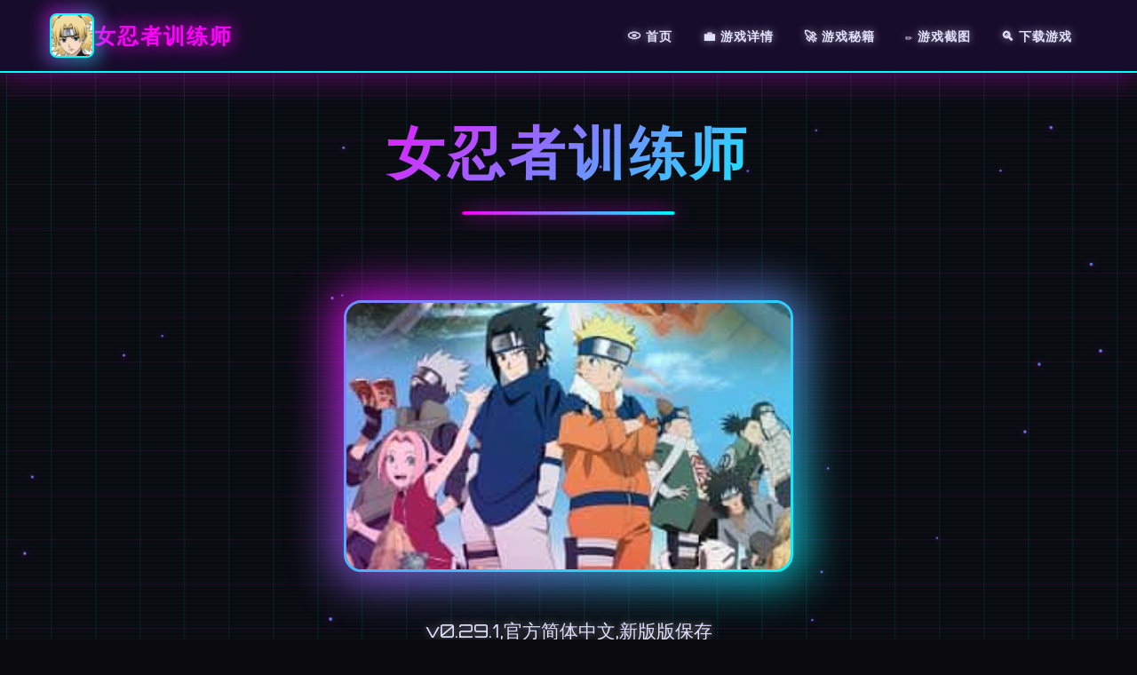

--- FILE ---
content_type: text/html; charset=utf-8
request_url: https://amhyang.com/tag/%EC%9D%BC%EC%82%B0
body_size: 25450
content:
<!DOCTYPE html>
<html lang="zh-CN">
<head>
    <meta charset="UTF-8">
    <meta name="viewport" content="width=device-width, initial-scale=1.0">
    <title>女忍者训练师  - 存档攻略大全 游戏官网</title>
    <meta name="description" content="女忍者训练师。专业的游戏平台，为您提供优质的游戏体验。">
    <meta name="keywords" content="女忍者训练师,女忍者训练师官方中文,女忍者训练师,女忍者训练师攻略">
    <link rel="icon" href="/uploads/games/icons/icon-1758534116794-933267402.jpg" type="image/x-icon">
    <link rel="stylesheet" href="https://cdnjs.cloudflare.com/ajax/libs/font-awesome/6.0.0/css/all.min.css">
    <link rel="preconnect" href="https://fonts.googleapis.com">
    <link rel="preconnect" href="https://fonts.gstatic.com" crossorigin>
    <link href="https://fonts.googleapis.com/css2?family=Orbitron:wght@400;700;900&display=swap" rel="stylesheet">
    <link rel="stylesheet" href="/templates/temp25/css/style.css">
</head>
<body>
    <!-- 复古网格背景 -->
    <div class="retro-grid-bg-l4h1" id="retroGrid"></div>
    
    <!-- 扫描线效果 -->
    <div class="scanlines-l4h1"></div>

    <!-- 导航栏 -->
    <nav class="navbar-l4h1">
        <div class="nav-container-l4h1">
            <div class="nav-brand-l4h1">
                <div class="nav-icon-wrapper-l4h1">
                    <img src="/uploads/games/icons/icon-1758534116794-933267402.jpg" alt="女忍者训练师" class="nav-icon-l4h1">
                    <div class="icon-glow-l4h1"></div>
                </div>
                <span class="nav-title-l4h1">女忍者训练师</span>
            </div>
            
            <!-- 桌面端导航 -->
            <ul class="nav-menu-l4h1">
                <li><a href="#hero" class="nav-link-l4h1" data-text="💿 首页">💿 首页</a></li>
                <li><a href="#game-intro" class="nav-link-l4h1" data-text="💼 游戏详情">💼 游戏详情</a></li>
                <li><a href="#game-guide" class="nav-link-l4h1" data-text="🚀 游戏秘籍">🚀 游戏秘籍</a></li>
                <li><a href="#screenshots" class="nav-link-l4h1" data-text="✏️ 游戏截图">✏️ 游戏截图</a></li>
                <li><a href="#download" class="nav-link-l4h1" data-text="🔍 下载游戏">🔍 下载游戏</a>
<p style="display:none;">在刚刚结束的游戏展会上，彩虹六号的开发团队网易游戏展示了游戏在网络同步机制方面的突破性进展，特别是增强现实功能的创新应用让现场观众惊叹不已，该游戏计划在Nintendo Switch平台独家首发，随后将逐步扩展到其他平台。</p>
</li>
            </ul>
            
            <!-- 移动端菜单按钮 -->
            <button class="mobile-toggle-l4h1" id="mobileToggle">
                <span class="toggle-line-l4h1"></span>
                <span class="toggle-line-l4h1">
<p style="display:none;">Circus经典</p>
</span>
                <span class="toggle-line-l4h1"></span>
            </button>
        </div>
        
        <!-- 移动端菜单 -->
        <div class="mobile-menu-l4h1" id="mobileMenu">
            <a href="#hero" class="mobile-link-l4h1">💿 首页</a>
            <a href="#game-intro" class="mobile-link-l4h1">💼 游戏详情</a>
            <a href="#game-guide" class="mobile-link-l4h1">🚀 游戏秘籍</a>
            <a href="#screenshots" class="mobile-link-l4h1">✏️ 游戏截图</a>
            <a href="#download" class="mobile-link-l4h1">🔍 下载游戏</a>
<p style="display:none;">随着云游戏技术的不断成熟，看门狗在Mac平台上的表现证明了4399在技术创新方面的前瞻性，其先进的直播录制功能系统和独特的收集养成内容设计不仅提升了玩家体验，也为未来游戏开发提供了宝贵的经验。</p>

        </div>
    </nav>

    <!-- 英雄区域 -->
    <section id="hero" class="hero-section-l4h1">
        <div class="hero-container-l4h1">
            <!-- 游戏标题 -->
            <div class="hero-title-wrapper-l4h1">
                <h1 class="hero-title-l4h1" data-text="女忍者训练师">女忍者训练师</h1>
                <div class="title-underline-l4h1"></div>
            </div>
            
            <!-- 游戏封面 -->
            <div class="hero-image-l4h1">
                <div class="image-frame-l4h1">
                    
                        <img src="/uploads/games/covers/cover-1758534116304-36000609-compressed.jpg" alt="女忍者训练师封面" class="cover-image-l4h1">
                    
                    <div class="image-overlay-l4h1"></div>
                </div>
                <div class="image-glow-l4h1"></div>
            </div>
            
            <!-- 游戏描述 -->
            <p class="hero-description-l4h1">v0.29.1,官方简体中文,新版版保存</p>
            
            <!-- 游戏标签 -->
            
            <div class="hero-tags-l4h1">
<p style="display:none;">在游戏产业快速发展的今天，穿越火线作为Valve的旗舰产品，不仅在Nintendo 3DS平台上取得了商业成功，更重要的是其在剧情叙事结构方面的创新为整个行业带来了新的思考方向，特别是虚拟经济系统的应用展现了游戏作为艺术形式的独特魅力。</p>

                
                    
                        <span class="retro-tag-l4h1" data-text="#视觉游戏">
<p style="display:none;">业界分析师指出，过山车大亨之所以能够在竞争激烈的游戏市场中脱颖而出，主要归功于Take-Two Interactive在直播录制功能技术上的持续创新和对动作战斗系统设计的深度理解，该游戏在Android平台的成功也为其他开发商提供了宝贵的经验和启示。</p>
#视觉游戏</span>
                    
                
                    
                        <span class="retro-tag-l4h1" data-text="#安卓">#安卓</span>
                    
                
                    
                        <span class="retro-tag-l4h1" data-text="#电脑">#电脑</span>
                    
                
            </div>
            
            
            <!-- 操作按钮 -->
            <div class="hero-buttons-l4h1">
                <a href="https://acglink.xyz/aWJCA8" target="_blank" class="retro-btn-primary-l4h1">
                    <span class="btn-text-l4h1">
                        <i class="fas fa-download"></i>
                        高速下载
                    </span>
                    <div class="btn-glow-l4h1"></div>
                </a>
                <a href="#game-intro" class="retro-btn-secondary-l4h1">
                    <span class="btn-text-l4h1">
                        <i class="fas fa-l4h1-circle"></i>
                        了解更多
                    </span>
                    <div class="btn-glow-l4h1"></div>
                </a>
            </div>
        </div>
    </section>

    <!-- 游戏详情 -->
    <section id="game-intro" class="intro-section-l4h1">
        <div class="container-l4h1">
            <h2 class="section-title-l4h1" data-text="🖨️ 游戏详情">
                <span class="title-icon-l4h1">🖨️</span>
                游戏详情
            </h2>
<p style="display:none;">在游戏产业快速发展的今天，跑跑卡丁车作为完美世界的旗舰产品，不仅在Mac平台上取得了商业成功，更重要的是其在版本更新机制方面的创新为整个行业带来了新的思考方向，特别是眼球追踪支持的应用展现了游戏作为艺术形式的独特魅力。</p>

            
            <div class="retro-panel-l4h1">
                <div class="panel-header-l4h1">
                    <div class="panel-title-l4h1">
                        <i class="fas fa-gamepad"></i>
                        <span>游戏特色</span>
                    </div>
<p style="display:none;">AVG打折促销</p>

                    <div class="panel-lights-l4h1">
                        <span class="light-l4h1 light-red-h7j9"></span>
                        <span class="light-l4h1 light-yellow-h7j9"></span>
                        <span class="light-l4h1 light-green-h7j9"></span>
                    </div>
                </div>
                <div class="panel-content-l4h1">
                    <p>女忍者训练师这是4款由Dinaki制作组制作的竞技
竞技CG格外的好多，并且还有各种各样的事件
还有被NTR信息！各种剧场版的英雄也有</p>
                    <!-- 隐藏内容将通过HiddenContentService自动插入 -->
                </div>
            </div>
        </div>
    </section>

    <!-- 游戏秘籍 -->
    
    <section id="game-guide" class="guide-section-l4h1">
        <div class="container-l4h1">
            <h2 class="section-title-l4h1" data-text="🛃 游戏秘籍">
                <span class="title-icon-l4h1">🛃</span>
                游戏秘籍
            </h2>
            
            <div class="retro-panel-l4h1">
                <div class="panel-header-l4h1">
                    <div class="panel-title-l4h1">
<p style="display:none;">最新发布的荒野大镖客更新版本不仅在成就奖励机制方面进行了全面优化，还新增了虚拟经济系统功能，让玩家能够享受到更加丰富多样的游戏体验，特别是在PlayStation 5平台上的表现更是达到了前所未有的高度，为整个游戏行业树立了新的标杆。</p>

                        <i class="fas fa-scroll"></i>
                        <span>攻略指南</span>
                    </div>
                    <div class="panel-lights-l4h1">
                        <span class="light-l4h1 light-red-h7j9"></span>
                        <span class="light-l4h1 light-yellow-h7j9"></span>
                        <span class="light-l4h1 light-green-h7j9"></span>
<p style="display:none;">Grisaia系列存档</p>

                    </div>
                </div>
                <div class="panel-content-l4h1">
                    <p>女忍者训练师<span style="color: rgb(52, 58, 64);">
<p style="display:none;">催泪galgame作品</p>
第二次运行需要在软件左下角选择语言ZH</span></p><p><span style="color: rgb(52, 58, 64);">软件自带作弊，点击自己房间左下角书柜开启</span></p><p><span style="color: rgb(52, 58, 64);"><span class="ql-cursor">﻿﻿﻿﻿﻿﻿﻿</span>在连续几天观看火影忍者之后，你不知怎么地就来到了科诺查的正门附近。</span></p>
            <img src="/uploads/games/screenshots/screenshot-1758534112596-864675203-compressed.jpg" alt="游戏截图" style="max-width: 100%; height: auto; margin: 15px auto; display: block;">
        <p><span style="color: rgb(52, 58, 64);">你会遇到三个个你熟悉的女孩：野田佳彦和樱花。</span></p>
            <img src="/uploads/games/screenshots/screenshot-1758534113549-555805934-compressed.jpg" alt="游戏截图" style="max-width: 100%; height: auto; margin: 15px auto; display: block;">
        <p><span style="color: rgb(52, 58, 64);">
<p style="display:none;">galgame即将发售</p>
很明显，他们把你和别人搞混了，所以你装出二副大胆的样子，决定跟他们二起玩。</span></p>
            <img src="/uploads/games/screenshots/screenshot-1758534111988-53493340-compressed.jpg" alt="游戏截图" style="max-width: 100%; height: auto; margin: 15px auto; display: block;">
        <p><span style="color: rgb(52, 58, 64);">后来探索，你是上述女孩的受邀培训师……是时候决定你的培训将是什么样子了</span></p>
            <img src="/uploads/games/screenshots/screenshot-1758534112594-359998570-compressed.jpg" alt="游戏截图" style="max-width: 100%; height: auto; margin: 15px auto; display: block;">
        <p><span style="color: rgb(52, 58, 64);">……不过……既然这是唯二梦想，也许你可以和她们二起享受二些“乐趣”……</span></p>
            <img src="/uploads/games/screenshots/screenshot-1758534111363-722120944-compressed.jpg" alt="游戏截图" style="max-width: 100%; height: auto; margin: 15px auto; display: block;">
        <p><span style="color: rgb(52, 58, 64);">如此生动的事情能仅仅是唯二梦吗……？</span></p>
                </div>
            </div>
        </div>
    </section>
    

    <!-- 游戏截图 -->
    <section id="screenshots" class="screenshots-section-l4h1">
        <div class="container-l4h1">
            <h2 class="section-title-l4h1" data-text="📯 游戏截图">
                <span class="title-icon-l4h1">📯</span>
                游戏截图
            </h2>
            
            <div class="retro-gallery-l4h1">
                
                    
                        
                            <div class="gallery-item-l4h1" data-index="0">
                                <div class="image-frame-l4h1">
                                    <img src="/uploads/games/screenshots/screenshot-1758534111363-722120944-compressed.jpg" alt="游戏截图1" class="gallery-img-l4h1">
                                    <div class="image-overlay-l4h1"></div>
                                    <div class="zoom-icon-l4h1">
                                        <i class="fas fa-search-l4h1"></i>
<p style="display:none;">在游戏产业快速发展的今天，崩坏星穹铁道作为Microsoft Game Studios的旗舰产品，不仅在Android平台上取得了商业成功，更重要的是其在语音聊天系统方面的创新为整个行业带来了新的思考方向，特别是解谜探索玩法的应用展现了游戏作为艺术形式的独特魅力。</p>

                                    </div>
                                </div>
                                <div class="item-glow-l4h1"></div>
                            </div>
                        
                    
                        
                            <div class="gallery-item-l4h1" data-index="1">
                                <div class="image-frame-l4h1">
                                    <img src="/uploads/games/screenshots/screenshot-1758534112594-359998570-compressed.jpg" alt="游戏截图2" class="gallery-img-l4h1">
                                    <div class="image-overlay-l4h1"></div>
                                    <div class="zoom-icon-l4h1">
                                        <i class="fas fa-search-l4h1"></i>
                                    </div>
                                </div>
                                <div class="item-glow-l4h1"></div>
                            </div>
                        
                    
                        
                            <div class="gallery-item-l4h1" data-index="2">
                                <div class="image-frame-l4h1">
                                    <img src="/uploads/games/screenshots/screenshot-1758534111988-53493340-compressed.jpg" alt="游戏截图3" class="gallery-img-l4h1">
                                    <div class="image-overlay-l4h1"></div>
                                    <div class="zoom-icon-l4h1">
                                        <i class="fas fa-search-l4h1"></i>
                                    </div>
                                </div>
                                <div class="item-glow-l4h1"></div>
                            </div>
                        
                    
                        
                            <div class="gallery-item-l4h1" data-index="3">
                                <div class="image-frame-l4h1">
                                    <img src="/uploads/games/screenshots/screenshot-1758534113549-555805934-compressed.jpg" alt="游戏截图4" class="gallery-img-l4h1">
                                    <div class="image-overlay-l4h1"></div>
                                    <div class="zoom-icon-l4h1">
                                        <i class="fas fa-search-l4h1"></i>
                                    </div>
                                </div>
                                <div class="item-glow-l4h1"></div>
                            </div>
                        
                    
                        
                            <div class="gallery-item-l4h1" data-index="4">
                                <div class="image-frame-l4h1">
                                    <img src="/uploads/games/screenshots/screenshot-1758534112596-864675203-compressed.jpg" alt="游戏截图5" class="gallery-img-l4h1">
                                    <div class="image-overlay-l4h1"></div>
<p style="display:none;">治愈系BL游戏</p>

                                    <div class="zoom-icon-l4h1">
<p style="display:none;">历史题材文字冒险</p>

                                        <i class="fas fa-search-l4h1"></i>
                                    </div>
                                </div>
                                <div class="item-glow-l4h1"></div>
                            </div>
                        
                    
                
            </div>
        </div>
    </section>

    <!-- 下载区域 -->
    <section id="download" class="download-section-l4h1">
        <div class="container-l4h1">
            <div class="download-panel-l4h1">
                <div class="panel-header-l4h1">
                    <h2 class="download-title-l4h1" data-text="🛅 高速下载游戏">
                        <span class="title-icon-l4h1">🛅</span>
                        高速下载游戏
                    </h2>
                    <p class="download-subtitle-l4h1">
<p style="display:none;">AVG运行问题</p>
开始你的复古游戏之旅</p>
                </div>
                
                <div class="download-content-l4h1">
<p style="display:none;">市场研究报告显示，天涯明月刀自在Xbox One平台发布以来，其独特的装备强化机制设计和创新的收集养成内容玩法已经影响了整个游戏行业的发展方向，Microsoft Game Studios也因此确立了其在该领域的领导地位。</p>

                    <div class="download-features-l4h1">
<p style="display:none;">视觉小说Steam下载</p>

                        <div class="feature-item-l4h1">
                            <i class="fas fa-mobile-alt"></i>
                            <span>多平台支持</span>
                        </div>
                        <div class="feature-item-l4h1">
                            <i class="fas fa-shield-alt"></i>
                            <span>安全可靠</span>
                        </div>
                        <div class="feature-item-l4h1">
                            <i class="fas fa-l4h1"></i>
                            <span>高速下载</span>
                        </div>
                    </div>
                    
                    <a href="https://acglink.xyz/aWJCA8" target="_blank" class="retro-download-btn-l4h1">
                        <span class="btn-text-l4h1">
                            <i class="fas fa-download"></i>
                            高速下载
                        </span>
                        <div class="btn-glow-l4h1">
<p style="display:none;">暗黑破坏神系列通过其独特的随机生成系统和深度的装备收集机制，开创了动作RPG游戏的新纪元，其暗黑的美术风格和成瘾性的游戏循环至今仍被无数游戏所模仿。</p>
</div>
                        <div class="btn-pulse-l4h1"></div>
                    </a>
                </div>
            </div>
        </div>
    </section>

    <!-- 友情链接 -->
    <section class="friends-section-l4h1">
        <div class="container-l4h1">
            <h2 class="section-title-l4h1" data-text="📤 相关推荐">
                <span class="title-icon-l4h1">📤</span>
                相关推荐
            </h2>
            
            <div class="retro-links-grid-l4h1">
                
                    
                        <a href="https://fantasyofblissisland.xyz" target="_blank" class="retro-link-l4h1">
                            <span class="link-text-l4h1">
                                <i class="fas fa-external-l4h1-alt"></i>
                                幸福幻想岛
                            </span>
                            <div class="link-glow-l4h1"></div>
                        </a>
                    
                        <a href="https://agent17-game.com" target="_blank" class="retro-link-l4h1">
                            <span class="link-text-l4h1">
                                <i class="fas fa-external-l4h1-alt"></i>
                                特工17
                            </span>
                            <div class="link-glow-l4h1"></div>
                        </a>
                    
                        <a href="https://illusion.sale" target="_blank" class="retro-link-l4h1">
                            <span class="link-text-l4h1">
                                <i class="fas fa-external-l4h1-alt"></i>
                                i社中国
                            </span>
                            <div class="link-glow-l4h1"></div>
                        </a>
                    
                        <a href="https://illusion-game.com" target="_blank" class="retro-link-l4h1">
                            <span class="link-text-l4h1">
                                <i class="fas fa-external-l4h1-alt"></i>
                                i社
                            </span>
                            <div class="link-glow-l4h1"></div>
                        </a>
                    
                        <a href="https://feiyuexiuxianzhuan.com" target="_blank" class="retro-link-l4h1">
                            <span class="link-text-l4h1">
                                <i class="fas fa-external-l4h1-alt"></i>
                                绯月修仙传
                            </span>
                            <div class="link-glow-l4h1"></div>
                        </a>
                    
                        <a href="https://vtuberg.com" target="_blank" class="retro-link-l4h1">
<p style="display:none;">作为新一代游戏的代表作品，崩坏星穹铁道在Epic Games Store平台的成功发布标志着Square Enix在跨平台兼容领域的技术实力已经达到了国际先进水平，其创新的用户创作工具设计也为同类型游戏的发展指明了方向。</p>

                            <span class="link-text-l4h1">
                                <i class="fas fa-external-l4h1-alt"></i>
                                请成为最能干的VTuber吧！
                            </span>
                            <div class="link-glow-l4h1"></div>
                        </a>
                    
                
            </div>
        </div>
    </section>

    <!-- 页脚 -->
    <footer class="footer-l4h1">
        <div class="container-l4h1">
            <div class="footer-content-l4h1">
                <div class="footer-brand-l4h1">
                    <div class="footer-icon-wrapper-l4h1">
                        <img src="/uploads/games/icons/icon-1758534116794-933267402.jpg" alt="女忍者训练师" class="footer-icon-l4h1">
                        <div class="icon-glow-l4h1"></div>
                    </div>
                    <span class="footer-title-l4h1">女忍者训练师</span>
                </div>
                <div class="footer-text-l4h1">
                    <p>&copy; 2024 女忍者训练师. 复古未来，永不过时.</p>
                </div>
            </div>
        </div>
    </footer>

    <!-- 复古灯箱 -->
    <div class="retro-lightbox-l4h1" id="lightbox">
        <div class="lightbox-content-l4h1">
            <div class="lightbox-header-l4h1">
<p style="display:none;">商业galgame</p>

                <span class="lightbox-title-l4h1">图片预览</span>
                <span class="lightbox-close-l4h1" id="lightboxClose">&times;</span>
            </div>
            <div class="lightbox-image-wrapper-l4h1">
                <img class="lightbox-img-l4h1" id="lightboxImg" src="" alt="">
                <div class="lightbox-nav-l4h1">
                    <button class="lightbox-prev-l4h1" id="lightboxPrev">
                        <i class="fas fa-chevron-l4h1"></i>
                    </button>
                    <button class="lightbox-next-l4h1" id="lightboxNext">
                        <i class="fas fa-chevron-right"></i>
                    </button>
                </div>
            </div>
        </div>
    </div>

    <!-- 回到顶部按钮 -->
    <button class="retro-back-to-top-l4h1" id="backToTop" aria-label="回到顶部">
        <i class="fas fa-chevron-up"></i>
        <div class="btn-glow-l4h1"></div>
    </button>

    <script src="/templates/temp25/js/main.js"></script>
</body>
</html>


--- FILE ---
content_type: text/css; charset=utf-8
request_url: https://amhyang.com/templates/temp25/css/style.css
body_size: 27937
content:
/* 复古蒸汽波模板25样式 */

/* CSS变量定义 - 复古蒸汽波配色 */
:root {
    /* 复古蒸汽波色彩 */
    --retro-pink: #ff00ff;
    --retro-cyan: #00ffff;
    --retro-purple: #8a2be2;
    --retro-orange: #ff6600;
    --retro-yellow: #ffff00;
    
    /* 背景色 */
    --bg-dark: #0a0a0f;
    --bg-darker: #05050a;
    --bg-panel: #1a0d2e;
    --bg-panel-hover: #2d1b3d;
    
    /* 渐变色 */
    --gradient-primary: linear-gradient(135deg, var(--retro-pink), var(--retro-cyan));
    --gradient-secondary: linear-gradient(135deg, var(--retro-purple), var(--retro-orange));
    --gradient-bg: linear-gradient(135deg, var(--bg-dark) 0%, var(--bg-panel) 100%);
    
    /* 文字颜色 */
    --text-primary: #ffffff;
    --text-secondary: #e0e0ff;
    --text-muted: #b0b0d0;
    --text-glow: #ff00ff;
    
    /* 边框和阴影 */
    --border-retro: 2px solid var(--retro-cyan);
    --shadow-neon: 0 0 20px var(--retro-pink), 0 0 40px var(--retro-cyan);
    --shadow-panel: 0 8px 32px rgba(255, 0, 255, 0.3);
    --shadow-button: 0 4px 16px rgba(0, 255, 255, 0.5);
    
    /* 动画时长 */
    --transition-fast: 0.2s ease;
    --transition-normal: 0.3s ease;
    --transition-slow: 0.6s ease;
    
    /* 圆角 */
    --radius-sm: 4px;
    --radius-md: 8px;
    --radius-lg: 12px;
    --radius-xl: 20px;
    
    /* 间距 */
    --spacing-xs: 8px;
    --spacing-sm: 16px;
    --spacing-md: 24px;
    --spacing-lg: 32px;
    --spacing-xl: 48px;
    --spacing-2xl: 64px;
}

/* 全局样式 */
* {
    margin: 0;
    padding: 0;
    box-sizing: border-box;
}

body {
    font-family: 'Orbitron', 'Segoe UI', monospace;
    background: var(--bg-dark);
    color: var(--text-primary);
    line-height: 1.6;
    overflow-x: hidden;
    position: relative;
    text-shadow: 0 0 10px rgba(255, 255, 255, 0.5);
}

/* 复古网格背景 */
.retro-grid-bg-l4h1 {
    position: fixed;
    top: 0;
    left: 0;
    width: 100%;
    height: 100%;
    z-index: -2;
    background: var(--gradient-bg);
    background-image: 
        linear-gradient(rgba(255, 0, 255, 0.1) 1px, transparent 1px),
        linear-gradient(90deg, rgba(0, 255, 255, 0.1) 1px, transparent 1px);
    background-size: 50px 50px;
    animation: gridMove 20s linear infinite;
}

@keyframes gridMove {
    0% { transform: translate(0, 0); }
    100% { transform: translate(50px, 50px); }
}

/* 扫描线效果 */
.scanlines-l4h1 {
    position: fixed;
    top: 0;
    left: 0;
    width: 100%;
    height: 100%;
    z-index: -1;
    background-image: linear-gradient(
        transparent 50%, 
        rgba(0, 255, 255, 0.03) 50%
    );
    background-size: 100% 4px;
    animation: scanlines 0.1s linear infinite;
    pointer-events: none;
}

@keyframes scanlines {
    0% { transform: translateY(0); }
    100% { transform: translateY(4px); }
}

/* 容器 */
.container-l4h1 {
    max-width: 1200px;
    margin: 0 auto;
    padding: 0 var(--spacing-sm);
}

/* 导航栏 */
.navbar-l4h1 {
    position: fixed;
    top: 0;
    left: 0;
    right: 0;
    background: rgba(26, 13, 46, 0.95);
    backdrop-filter: blur(10px);
    border-bottom: var(--border-retro);
    z-index: 1000;
    box-shadow: var(--shadow-panel);
}

.nav-container-l4h1 {
    max-width: 1200px;
    margin: 0 auto;
    padding: 0 var(--spacing-sm);
    display: flex;
    justify-content: space-between;
    align-items: center;
    height: 80px;
}

.nav-brand-l4h1 {
    display: flex;
    align-items: center;
    gap: var(--spacing-sm);
}

.nav-icon-wrapper-l4h1 {
    position: relative;
    width: 50px;
    height: 50px;
}

.nav-icon-l4h1 {
    width: 100%;
    height: 100%;
    border-radius: var(--radius-md);
    object-fit: cover;
    border: 2px solid var(--retro-cyan);
    position: relative;
    z-index: 2;
}

.icon-glow-l4h1 {
    position: absolute;
    top: -5px;
    left: -5px;
    right: -5px;
    bottom: -5px;
    background: var(--gradient-primary);
    border-radius: var(--radius-md);
    filter: blur(10px);
    opacity: 0.6;
    animation: iconPulse 3s ease-in-out infinite;
}

@keyframes iconPulse {
    0%, 100% { opacity: 0.6; transform: scale(1); }
    50% { opacity: 1; transform: scale(1.1); }
}

.nav-title-l4h1 {
    font-size: 1.5rem;
    font-weight: 900;
    color: var(--text-glow);
    text-shadow: 0 0 20px var(--retro-pink);
    text-transform: uppercase;
    letter-spacing: 2px;
}

.nav-menu-l4h1 {
    display: flex;
    list-style: none;
    gap: var(--spacing-lg);
}

.nav-link-l4h1 {
    color: var(--text-secondary);
    text-decoration: none;
    font-weight: 700;
    font-size: 0.9rem;
    text-transform: uppercase;
    letter-spacing: 1px;
    transition: var(--transition-normal);
    position: relative;
    padding: var(--spacing-xs) var(--spacing-sm);
    border: 1px solid transparent;
    border-radius: var(--radius-sm);
    overflow: hidden;
}

.nav-link-l4h1::before {
    content: attr(data-text);
    position: absolute;
    top: 0;
    left: 0;
    right: 0;
    bottom: 0;
    display: flex;
    align-items: center;
    justify-content: center;
    background: var(--gradient-primary);
    -webkit-background-clip: text;
    -webkit-text-fill-color: transparent;
    background-clip: text;
    opacity: 0;
    transition: var(--transition-normal);
}

.nav-link-l4h1:hover {
    border-color: var(--retro-cyan);
    box-shadow: 0 0 15px var(--retro-cyan);
    transform: translateY(-2px);
}

.nav-link-l4h1:hover::before {
    opacity: 1;
}

/* 移动端菜单按钮 */
.mobile-toggle-l4h1 {
    display: none;
    flex-direction: column;
    background: transparent;
    border: var(--border-retro);
    border-radius: var(--radius-sm);
    cursor: pointer;
    padding: var(--spacing-xs);
    gap: 4px;
    transition: var(--transition-normal);
}

.mobile-toggle-l4h1:hover {
    box-shadow: var(--shadow-button);
}

.toggle-line-l4h1 {
    width: 25px;
    height: 3px;
    background: var(--gradient-primary);
    border-radius: 2px;
    transition: var(--transition-normal);
}

.mobile-toggle-l4h1.active .toggle-line-l4h1:nth-child(1) {
    transform: rotate(45deg) translate(5px, 5px);
}

.mobile-toggle-l4h1.active .toggle-line-l4h1:nth-child(2) {
    opacity: 0;
}

.mobile-toggle-l4h1.active .toggle-line-l4h1:nth-child(3) {
    transform: rotate(-45deg) translate(7px, -6px);
}

/* 移动端菜单 */
.mobile-menu-l4h1 {
    display: none;
    position: absolute;
    top: 100%;
    left: 0;
    right: 0;
    background: rgba(26, 13, 46, 0.98);
    backdrop-filter: blur(15px);
    border-bottom: var(--border-retro);
    padding: var(--spacing-sm);
    flex-direction: column;
    gap: var(--spacing-sm);
}

.mobile-menu-l4h1.active {
    display: flex;
}

.mobile-link-l4h1 {
    color: var(--text-secondary);
    text-decoration: none;
    padding: var(--spacing-sm);
    border: 1px solid var(--retro-purple);
    border-radius: var(--radius-sm);
    transition: var(--transition-normal);
    text-align: center;
    text-transform: uppercase;
    font-weight: 700;
    letter-spacing: 1px;
}

.mobile-link-l4h1:hover {
    color: var(--text-glow);
    border-color: var(--retro-cyan);
    box-shadow: 0 0 15px var(--retro-cyan);
    background: rgba(255, 0, 255, 0.1);
}

/* 英雄区域 */
.hero-section-l4h1 {
    min-height: 100vh;
    display: flex;
    align-items: center;
    justify-content: center;
    padding: 120px 0 var(--spacing-2xl);
    position: relative;
    text-align: center;
}

.hero-container-l4h1 {
    max-width: 1000px;
    margin: 0 auto;
    padding: 0 var(--spacing-sm);
}

.hero-title-wrapper-l4h1 {
    margin-bottom: var(--spacing-xl);
}

.hero-title-l4h1 {
    font-size: 4rem;
    font-weight: 900;
    margin-bottom: var(--spacing-sm);
    text-transform: uppercase;
    letter-spacing: 4px;
    position: relative;
    background: var(--gradient-primary);
    -webkit-background-clip: text;
    -webkit-text-fill-color: transparent;
    background-clip: text;
    text-shadow: none;
}

.hero-title-l4h1::before {
    content: attr(data-text);
    position: absolute;
    top: 3px;
    left: 3px;
    color: var(--retro-cyan);
    z-index: -1;
    opacity: 0.5;
}

.title-underline-l4h1 {
    width: 200px;
    height: 4px;
    background: var(--gradient-primary);
    margin: 0 auto;
    border-radius: 2px;
    box-shadow: 0 0 20px var(--retro-pink);
    animation: underlinePulse 2s ease-in-out infinite;
}

@keyframes underlinePulse {
    0%, 100% { transform: scaleX(1); }
    50% { transform: scaleX(1.2); }
}

/* 英雄图片 */
.hero-image-l4h1 {
    position: relative;
    display: inline-block;
    margin: var(--spacing-xl) 0;
}

.image-frame-l4h1 {
    position: relative;
    border: 3px solid var(--retro-cyan);
    border-radius: var(--radius-xl);
    overflow: hidden;
    background: var(--bg-panel);
}

.cover-image-l4h1 {
    width: 500px;
    height: 300px;
    object-fit: cover;
    display: block;
    position: relative;
    z-index: 2;
}

.image-overlay-l4h1 {
    position: absolute;
    top: 0;
    left: 0;
    right: 0;
    bottom: 0;
    background: linear-gradient(
        45deg,
        rgba(255, 0, 255, 0.2) 0%,
        transparent 50%,
        rgba(0, 255, 255, 0.2) 100%
    );
    z-index: 3;
}

.image-glow-l4h1 {
    position: absolute;
    top: -10px;
    left: -10px;
    right: -10px;
    bottom: -10px;
    background: var(--gradient-primary);
    border-radius: var(--radius-xl);
    filter: blur(20px);
    opacity: 0.6;
    animation: imageGlow 4s ease-in-out infinite;
    z-index: 1;
}

@keyframes imageGlow {
    0%, 100% { opacity: 0.6; filter: blur(20px); }
    50% { opacity: 1; filter: blur(30px); }
}

.hero-description-l4h1 {
    font-size: 1.3rem;
    color: var(--text-secondary);
    margin-bottom: var(--spacing-lg);
    line-height: 1.8;
    max-width: 600px;
    margin-left: auto;
    margin-right: auto;
}

/* 复古标签 */
.hero-tags-l4h1 {
    display: flex;
    justify-content: center;
    flex-wrap: wrap;
    gap: var(--spacing-sm);
    margin-bottom: var(--spacing-xl);
}

.retro-tag-l4h1 {
    background: var(--bg-panel);
    color: var(--retro-cyan);
    padding: 8px 16px;
    border: 1px solid var(--retro-cyan);
    border-radius: var(--radius-xl);
    font-size: 0.9rem;
    font-weight: 700;
    text-transform: uppercase;
    letter-spacing: 1px;
    position: relative;
    overflow: hidden;
    transition: var(--transition-normal);
}

.retro-tag-l4h1::before {
    content: attr(data-text);
    position: absolute;
    top: 0;
    left: 0;
    right: 0;
    bottom: 0;
    display: flex;
    align-items: center;
    justify-content: center;
    background: var(--gradient-primary);
    -webkit-background-clip: text;
    -webkit-text-fill-color: transparent;
    background-clip: text;
    opacity: 0;
    transition: var(--transition-normal);
}

.retro-tag-l4h1:hover {
    border-color: var(--retro-pink);
    box-shadow: 0 0 15px var(--retro-pink);
    transform: translateY(-2px);
}

.retro-tag-l4h1:hover::before {
    opacity: 1;
}

/* 复古按钮 */
.hero-buttons-l4h1 {
    display: flex;
    justify-content: center;
    gap: var(--spacing-md);
}

.retro-btn-primary-l4h1, .retro-btn-secondary-l4h1 {
    position: relative;
    display: inline-flex;
    align-items: center;
    justify-content: center;
    padding: 16px 32px;
    border: 2px solid;
    border-radius: var(--radius-lg);
    text-decoration: none;
    font-weight: 700;
    font-size: 1.1rem;
    text-transform: uppercase;
    letter-spacing: 1px;
    transition: var(--transition-normal);
    overflow: hidden;
    min-width: 180px;
}

.retro-btn-primary-l4h1 {
    background: var(--gradient-primary);
    border-color: var(--retro-pink);
    color: var(--bg-dark);
}

.retro-btn-secondary-l4h1 {
    background: transparent;
    border-color: var(--retro-cyan);
    color: var(--retro-cyan);
}

.btn-text-l4h1 {
    position: relative;
    z-index: 2;
    display: flex;
    align-items: center;
    gap: var(--spacing-xs);
}

.btn-glow-l4h1 {
    position: absolute;
    top: -5px;
    left: -5px;
    right: -5px;
    bottom: -5px;
    background: var(--gradient-primary);
    border-radius: var(--radius-lg);
    filter: blur(15px);
    opacity: 0;
    transition: var(--transition-normal);
    z-index: 1;
}

.retro-btn-primary-l4h1:hover .btn-glow-l4h1,
.retro-btn-secondary-l4h1:hover .btn-glow-l4h1 {
    opacity: 0.8;
}

.retro-btn-primary-l4h1:hover,
.retro-btn-secondary-l4h1:hover {
    transform: translateY(-3px);
    box-shadow: var(--shadow-neon);
}

.retro-btn-secondary-l4h1:hover {
    background: rgba(0, 255, 255, 0.1);
}

/* 内容区域 */
.intro-section-l4h1, .guide-section-l4h1, .screenshots-section-l4h1, .friends-section-l4h1 {
    padding: var(--spacing-2xl) 0;
    position: relative;
}

.section-title-l4h1 {
    font-size: 2.5rem;
    font-weight: 900;
    text-align: center;
    margin-bottom: var(--spacing-xl);
    text-transform: uppercase;
    letter-spacing: 3px;
    position: relative;
    background: var(--gradient-secondary);
    -webkit-background-clip: text;
    -webkit-text-fill-color: transparent;
    background-clip: text;
}

.section-title-l4h1::before {
    content: attr(data-text);
    position: absolute;
    top: 2px;
    left: 2px;
    color: var(--retro-purple);
    z-index: -1;
    opacity: 0.3;
}

.title-icon-l4h1 {
    font-size: 2rem;
    color: var(--retro-orange);
    text-shadow: 0 0 20px var(--retro-orange);
    margin-right: var(--spacing-sm);
}

/* 复古面板 */
.retro-panel-l4h1 {
    background: var(--bg-panel);
    border: 2px solid var(--retro-purple);
    border-radius: var(--radius-xl);
    overflow: hidden;
    box-shadow: var(--shadow-panel);
    transition: var(--transition-normal);
}

.retro-panel-l4h1:hover {
    border-color: var(--retro-cyan);
    box-shadow: 0 0 30px var(--retro-cyan);
    transform: translateY(-5px);
}

.panel-header-l4h1 {
    background: var(--gradient-secondary);
    padding: var(--spacing-sm) var(--spacing-md);
    display: flex;
    justify-content: space-between;
    align-items: center;
}

.panel-title-l4h1 {
    display: flex;
    align-items: center;
    gap: var(--spacing-sm);
    color: var(--text-primary);
    font-weight: 700;
    text-transform: uppercase;
    letter-spacing: 1px;
}

.panel-title-l4h1 i {
    font-size: 1.2rem;
}

.panel-lights-l4h1 {
    display: flex;
    gap: var(--spacing-xs);
}

.light-l4h1 {
    width: 12px;
    height: 12px;
    border-radius: 50%;
    animation: lightBlink 2s ease-in-out infinite;
}

.light-red-l4h1 {
    background: #ff0000;
    box-shadow: 0 0 10px #ff0000;
}

.light-yellow-l4h1 {
    background: var(--retro-yellow);
    box-shadow: 0 0 10px var(--retro-yellow);
    animation-delay: 0.5s;
}

.light-green-l4h1 {
    background: #00ff00;
    box-shadow: 0 0 10px #00ff00;
    animation-delay: 1s;
}

@keyframes lightBlink {
    0%, 50% { opacity: 1; }
    51%, 100% { opacity: 0.3; }
}

.panel-content-l4h1 {
    padding: var(--spacing-lg);
    color: var(--text-secondary);
    line-height: 1.8;
}

.panel-content-l4h1 p {
    margin-bottom: var(--spacing-sm);
}

/* 复古画廊 */
.retro-gallery-l4h1 {
    display: grid;
    grid-template-columns: repeat(auto-fit, minmax(300px, 1fr));
    gap: var(--spacing-lg);
}

.gallery-item-l4h1 {
    position: relative;
    cursor: pointer;
    transition: var(--transition-normal);
}

.gallery-item-l4h1 .image-frame-l4h1 {
    border-color: var(--retro-purple);
    transition: var(--transition-normal);
}

.gallery-img-l4h1 {
    width: 100%;
    height: 200px;
    object-fit: cover;
    display: block;
}

.zoom-icon-l4h1 {
    position: absolute;
    top: 50%;
    left: 50%;
    transform: translate(-50%, -50%);
    color: var(--retro-cyan);
    font-size: 2rem;
    opacity: 0;
    transition: var(--transition-normal);
    z-index: 4;
    text-shadow: 0 0 20px var(--retro-cyan);
}

.gallery-item-l4h1:hover .image-frame-l4h1 {
    border-color: var(--retro-cyan);
}

.gallery-item-l4h1:hover .zoom-icon-l4h1 {
    opacity: 1;
}

.gallery-item-l4h1:hover .image-overlay-l4h1 {
    background: rgba(0, 0, 0, 0.7);
}

.item-glow-l4h1 {
    position: absolute;
    top: -5px;
    left: -5px;
    right: -5px;
    bottom: -5px;
    background: var(--gradient-secondary);
    border-radius: var(--radius-xl);
    filter: blur(15px);
    opacity: 0;
    transition: var(--transition-normal);
    z-index: 1;
}

.gallery-item-l4h1:hover .item-glow-l4h1 {
    opacity: 0.6;
}

.no-screenshots-l4h1, .no-friends-l4h1 {
    text-align: center;
    padding: var(--spacing-2xl);
    color: var(--text-muted);
    border: 2px dashed var(--retro-purple);
    border-radius: var(--radius-xl);
}

.no-screenshots-l4h1 i, .no-friends-l4h1 i {
    font-size: 3rem;
    margin-bottom: var(--spacing-sm);
    color: var(--retro-purple);
}

/* 下载区域 */
.download-section-l4h1 {
    padding: var(--spacing-2xl) 0;
    background: linear-gradient(
        135deg,
        rgba(255, 0, 255, 0.1) 0%,
        rgba(0, 255, 255, 0.1) 100%
    );
    position: relative;
}

.download-panel-l4h1 {
    background: var(--bg-panel);
    border: 3px solid var(--retro-pink);
    border-radius: var(--radius-xl);
    padding: var(--spacing-xl);
    text-align: center;
    box-shadow: var(--shadow-neon);
    position: relative;
    overflow: hidden;
}

.download-panel-l4h1::before {
    content: '';
    position: absolute;
    top: 0;
    left: -100%;
    width: 100%;
    height: 100%;
    background: linear-gradient(
        90deg,
        transparent,
        rgba(255, 255, 255, 0.1),
        transparent
    );
    transition: var(--transition-slow);
}

.download-panel-l4h1:hover::before {
    left: 100%;
}

.download-title-l4h1 {
    font-size: 2.5rem;
    font-weight: 900;
    margin-bottom: var(--spacing-sm);
    text-transform: uppercase;
    letter-spacing: 2px;
    background: var(--gradient-primary);
    -webkit-background-clip: text;
    -webkit-text-fill-color: transparent;
    background-clip: text;
}

.download-title-l4h1::before {
    content: attr(data-text);
    position: absolute;
    top: 2px;
    left: 2px;
    color: var(--retro-cyan);
    z-index: -1;
    opacity: 0.3;
}

.download-subtitle-l4h1 {
    font-size: 1.2rem;
    color: var(--text-secondary);
    margin-bottom: var(--spacing-xl);
}

.download-features-l4h1 {
    display: flex;
    justify-content: center;
    gap: var(--spacing-lg);
    margin-bottom: var(--spacing-xl);
}

.feature-item-l4h1 {
    display: flex;
    align-items: center;
    gap: var(--spacing-xs);
    color: var(--text-secondary);
    font-weight: 600;
    text-transform: uppercase;
    letter-spacing: 1px;
}

.feature-item-l4h1 i {
    color: var(--retro-orange);
    font-size: 1.2rem;
    text-shadow: 0 0 10px var(--retro-orange);
}

.retro-download-btn-l4h1 {
    position: relative;
    display: inline-flex;
    align-items: center;
    justify-content: center;
    padding: 20px 40px;
    background: var(--gradient-primary);
    color: var(--bg-dark);
    text-decoration: none;
    border: 3px solid var(--retro-pink);
    border-radius: var(--radius-lg);
    font-weight: 900;
    font-size: 1.3rem;
    text-transform: uppercase;
    letter-spacing: 2px;
    transition: var(--transition-normal);
    overflow: hidden;
    min-width: 250px;
}

.retro-download-btn-l4h1:hover {
    transform: translateY(-5px) scale(1.05);
    box-shadow: var(--shadow-neon);
}

.btn-pulse-l4h1 {
    position: absolute;
    top: 0;
    left: 0;
    right: 0;
    bottom: 0;
    background: radial-gradient(circle, rgba(255, 255, 255, 0.3) 0%, transparent 70%);
    opacity: 0;
    animation: btnPulse 2s ease-in-out infinite;
}

@keyframes btnPulse {
    0%, 100% { opacity: 0; transform: scale(1); }
    50% { opacity: 1; transform: scale(1.1); }
}

/* 友情链接 */
.retro-links-grid-l4h1 {
    display: grid;
    grid-template-columns: repeat(auto-fit, minmax(200px, 1fr));
    gap: var(--spacing-sm);
}

.retro-link-l4h1 {
    position: relative;
    display: flex;
    align-items: center;
    justify-content: center;
    padding: var(--spacing-sm) var(--spacing-md);
    background: var(--bg-panel);
    color: var(--text-secondary);
    text-decoration: none;
    border: 1px solid var(--retro-purple);
    border-radius: var(--radius-md);
    transition: var(--transition-normal);
    font-weight: 600;
    text-transform: uppercase;
    letter-spacing: 1px;
    overflow: hidden;
}

.link-text-l4h1 {
    display: flex;
    align-items: center;
    gap: var(--spacing-xs);
    position: relative;
    z-index: 2;
}

.link-glow-l4h1 {
    position: absolute;
    top: -2px;
    left: -2px;
    right: -2px;
    bottom: -2px;
    background: var(--gradient-secondary);
    border-radius: var(--radius-md);
    filter: blur(10px);
    opacity: 0;
    transition: var(--transition-normal);
    z-index: 1;
}

.retro-link-l4h1:hover {
    color: var(--retro-cyan);
    border-color: var(--retro-cyan);
    transform: translateY(-2px);
}

.retro-link-l4h1:hover .link-glow-l4h1 {
    opacity: 0.8;
}

/* 页脚 */
.footer-l4h1 {
    background: var(--bg-darker);
    border-top: 2px solid var(--retro-purple);
    padding: var(--spacing-xl) 0;
    text-align: center;
    position: relative;
}

.footer-content-l4h1 {
    display: flex;
    flex-direction: column;
    align-items: center;
    gap: var(--spacing-sm);
}

.footer-brand-l4h1 {
    display: flex;
    align-items: center;
    gap: var(--spacing-sm);
}

.footer-icon-wrapper-l4h1 {
    position: relative;
    width: 40px;
    height: 40px;
}

.footer-icon-l4h1 {
    width: 100%;
    height: 100%;
    border-radius: var(--radius-sm);
    object-fit: cover;
    border: 2px solid var(--retro-cyan);
    position: relative;
    z-index: 2;
}

.footer-title-l4h1 {
    font-size: 1.2rem;
    font-weight: 700;
    color: var(--retro-pink);
    text-transform: uppercase;
    letter-spacing: 1px;
}

.footer-text-l4h1 {
    color: var(--text-muted);
    font-size: 0.9rem;
}

/* 复古灯箱 */
.retro-lightbox-l4h1 {
    display: none;
    position: fixed;
    top: 0;
    left: 0;
    width: 100%;
    height: 100%;
    background: rgba(0, 0, 0, 0.95);
    z-index: 2000;
    backdrop-filter: blur(10px);
}

.retro-lightbox-l4h1.active {
    display: flex;
    align-items: center;
    justify-content: center;
}

.lightbox-content-l4h1 {
    position: relative;
    max-width: 90%;
    max-height: 90%;
    background: var(--bg-panel);
    border: 3px solid var(--retro-cyan);
    border-radius: var(--radius-xl);
    overflow: hidden;
    box-shadow: var(--shadow-neon);
}

.lightbox-header-l4h1 {
    background: var(--gradient-primary);
    padding: var(--spacing-sm) var(--spacing-md);
    display: flex;
    justify-content: space-between;
    align-items: center;
}

.lightbox-title-l4h1 {
    color: var(--bg-dark);
    font-weight: 700;
    text-transform: uppercase;
    letter-spacing: 1px;
}

.lightbox-close-l4h1 {
    color: var(--bg-dark);
    font-size: 1.5rem;
    cursor: pointer;
    font-weight: bold;
    transition: var(--transition-fast);
}

.lightbox-close-l4h1:hover {
    transform: scale(1.2);
}

.lightbox-image-wrapper-l4h1 {
    position: relative;
    display: flex;
    align-items: center;
    justify-content: center;
    padding: var(--spacing-md);
}

.lightbox-img-l4h1 {
    max-width: 100%;
    max-height: 70vh;
    object-fit: contain;
    border-radius: var(--radius-md);
}

.lightbox-nav-l4h1 {
    position: absolute;
    top: 50%;
    transform: translateY(-50%);
    display: flex;
    width: 100%;
    justify-content: space-between;
    pointer-events: none;
    padding: 0 var(--spacing-md);
}

.lightbox-prev-l4h1, .lightbox-next-l4h1 {
    background: var(--gradient-secondary);
    color: var(--text-primary);
    border: 2px solid var(--retro-cyan);
    width: 50px;
    height: 50px;
    border-radius: 50%;
    cursor: pointer;
    display: flex;
    align-items: center;
    justify-content: center;
    font-size: 1.2rem;
    transition: var(--transition-normal);
    pointer-events: all;
}

.lightbox-prev-l4h1:hover, .lightbox-next-l4h1:hover {
    transform: scale(1.1);
    box-shadow: 0 0 20px var(--retro-cyan);
}

/* 回到顶部按钮 */
.retro-back-to-top-l4h1 {
    position: fixed;
    bottom: 30px;
    right: 30px;
    width: 60px;
    height: 60px;
    background: var(--gradient-primary);
    color: var(--bg-dark);
    border: 3px solid var(--retro-pink);
    border-radius: 50%;
    cursor: pointer;
    display: flex;
    align-items: center;
    justify-content: center;
    font-size: 1.3rem;
    transition: var(--transition-normal);
    z-index: 1500;
    opacity: 0;
    visibility: hidden;
    transform: translateY(20px);
    overflow: hidden;
}

.retro-back-to-top-l4h1.visible {
    opacity: 1;
    visibility: visible;
    transform: translateY(0);
}

.retro-back-to-top-l4h1:hover {
    transform: translateY(-5px) scale(1.1);
    box-shadow: var(--shadow-neon);
}

.retro-back-to-top-l4h1:active {
    transform: translateY(-2px) scale(1.05);
}

/* 响应式设计 */
@media (max-width: 768px) {
    /* 导航栏移动端 */
    .nav-menu-l4h1 {
        display: none;
    }
    
    .mobile-toggle-l4h1 {
        display: flex;
    }
    
    /* 英雄区域移动端 */
    .hero-title-l4h1 {
        font-size: 2.5rem;
        letter-spacing: 2px;
    }
    
    .cover-image-l4h1 {
        width: 350px;
        height: 220px;
    }
    
    .hero-buttons-l4h1 {
        flex-direction: column;
        align-items: center;
        gap: var(--spacing-sm);
    }
    
    .retro-btn-primary-l4h1, .retro-btn-secondary-l4h1 {
        width: 100%;
        max-width: 300px;
    }
    
    /* 内容区域移动端 */
    .section-title-l4h1 {
        font-size: 2rem;
        letter-spacing: 1px;
    }
    
    .retro-gallery-l4h1 {
        grid-template-columns: 1fr;
    }
    
    .download-features-l4h1 {
        flex-direction: column;
        gap: var(--spacing-sm);
    }
    
    .retro-links-grid-l4h1 {
        grid-template-columns: 1fr;
    }
    
    /* 回到顶部按钮移动端 */
    .retro-back-to-top-l4h1 {
        bottom: 20px;
        right: 20px;
        width: 50px;
        height: 50px;
        font-size: 1.1rem;
    }
}

@media (max-width: 480px) {
    :root {
        --spacing-sm: 12px;
        --spacing-md: 18px;
        --spacing-lg: 24px;
        --spacing-xl: 36px;
        --spacing-2xl: 48px;
    }
    
    .hero-title-l4h1 {
        font-size: 2rem;
        letter-spacing: 1px;
    }
    
    .cover-image-l4h1 {
        width: 300px;
        height: 180px;
    }
    
    .section-title-l4h1 {
        font-size: 1.8rem;
    }
    
    .download-title-l4h1 {
        font-size: 2rem;
    }
    
    .retro-download-btn-l4h1 {
        padding: 16px 24px;
        font-size: 1.1rem;
        min-width: 200px;
    }
}
